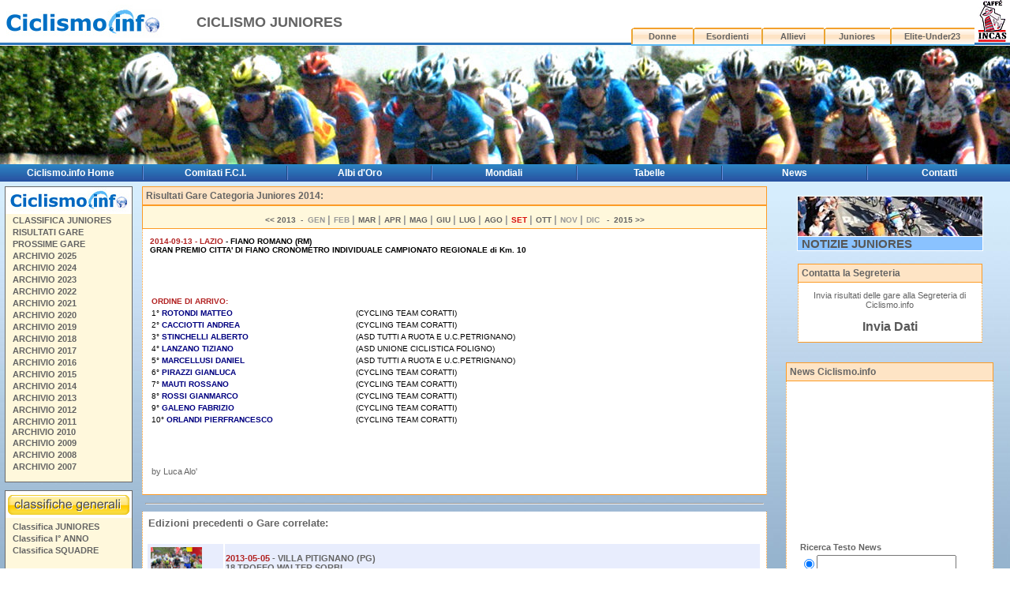

--- FILE ---
content_type: text/html; charset=ISO-8859-1
request_url: http://juniores.ciclismo.info/gara_juniores_15185_2014_09_13_fiano_romano_rm_gran_premio_citta__di_fiano_cronometro_individuale_campionato_regionale.htm
body_size: 52098
content:
<html>
<head>
<title>Ciclismo Juniores - Classifica, Risultati e Prossime Gare Categoria Juniores</title>
<meta http-equiv="Content-Type" content="text/html; charset=windows-1252">
<meta http-equiv="Content-Language" content="it-IT">
<meta name="revisit-after" content="15 days">
<meta name="Robots" content="all, index, follow">
<meta name="Description" content="Juniores Ciclismo .info - il portale dedicato alla Categoria Juniores Ciclismo su Strada, informazioni, news e eventi, prossime gare juniores,risultati gare e Classifica Nazionale Juniores">
<meta name="Keywords" content="Ciclismo Juniores, Categoria Juniores, Classifica Juniores, Prossime Gare Juniores, Risultati Juniores, Risultati Gare Juniores, Classifica Nazionale Juniores, Team Juniores, Squadre Juniores, Corridori Juniores, Ciclisti Juniores">
<style type="text/css">
<!--

#menu
 a  { text-decoration:none; color:ffffff; font-family:Verdana, Arial, Helvetica; font-size:12px;}
#menu 
 a:link   { color:ffffff; font-family: Verdana, Arial, Helvetica; text-decoration: none}
#menu
 a:visited{ color:ffffff ; font-family:Verdana, Arial, Helvetica; text-decoration: none}
#menu
 a:hover  { color:FF8C00;font-family: Verdana, Arial, Helvetica; text-decoration: none}
-->
</style>
<link href="http://www.ciclismo.info/styles.css" rel="stylesheet" type="text/css">

<script language="javascript" type="text/javascript">
<!--
var imgObj;
function checkImg(theURL,winName){
if (typeof(imgObj) == "object"){
if ((imgObj.width != 0) && (imgObj.height != 0))
OpenFullSizeWindow(theURL,winName, ",width=" + (imgObj.width+20) + ",height=" + (imgObj.height+30));
else
setTimeout("checkImg('" + theURL + "','" + winName + "')", 100)
}
}
function OpenFullSizeWindow(theURL,winName,features) {
var aNewWin, sBaseCmd;
sBaseCmd = "toolbar=no,location=no,status=no,menubar=no,scrollbars=no,resizable=no,";
if (features == null || features == ""){
imgObj = new Image();
imgObj.src = theURL;
checkImg(theURL, winName)
}
else{
aNewWin = window.open(theURL,winName, sBaseCmd + features);
aNewWin.focus();
}
}
//-->
</script>
 <script language="Javascript">
   function Video_Gara(mpgURL) {
     window.open( "/cgi-bin/video_gara.cgi?id_gara="+mpgURL, "",
     "resizable=1, menubar=0, toolbar=0, status=0, directories=0, location=0, scrollbars=1, top=70, left=200, width=520, height=500");
   }
 </script>
 <script language="Javascript">
   function Contatta_Segreteria() {
     window.open( "/cgi-bin/form_contatta_segreteria.cgi", "",
     "resizable=1, menubar=0, toolbar=0, status=0, directories=0, location=0, scrollbars=1, top=70, left=200, width=650, height=680");
   }
 </script>


</head>
<body topmargin="0" leftmargin="0" bottommargin="0" marginheight="0" marginwidth="0">
<table width="100%" height="100%" border="0" valign="top" cellPadding="0" cellSpacing="0">
  <tr> 
    <td background="http://www.ciclismo.info/images/bg_testata.jpg" valign="top"><table width="100%" border="0" cellspacing="0" cellpadding="0">
        <tr> 
          <td><a href="/"><img src="/images/logo_ciclismo.jpg" width="230" height="45" border="0" alt="Ciclismo .info - Ciclismo su strada Esordienti Juniores Juniores Elite-Under23"></a></td>
          <td width="509"><font face="arial" size="4"><b> CICLISMO JUNIORES</b></font><img src="http://www.ciclismo.info/images/trasp.gif" width="1" height="1" border="0"></td>
          <td valign="bottom"> <div align="right"> 
              <table width="480" border="0" cellspacing="0" cellpadding="0">
                <tr height="35"> 
                  <td width="105" height="35" align="center"></td>
                  <td width="105" height="35" align="center"></td>
                  <td width="105" height="35" align="center"></td>
                  <td width="105" height="35" align="center"></td>
                  <td width="143" height="35" align="center"></td>
                  <td width="44" rowspan="2" valign="top"><a href="http://www.caffeincas.com/" target="_blank"><img src="/images/logo_caffe_incas_h53.jpg" border="0" width="39" height="53" hspace="3" alt="Ciclismo.info - Sponsor Caffé Incas"></a></td>
                </tr>
                <tr>
                  <td width="105" height="23" align="center" background="/images/bg_menu_1.jpg"><b><a href="http://donne.ciclismo.info">Donne</a></b></td>
                  <td width="105" height="23" align="center" background="/images/bg_menu_1.jpg"><b><a href="http://esordienti.ciclismo.info">Esordienti</a></b></td>
                  <td width="105" height="23" align="center" background="/images/bg_menu_1.jpg"><b><a href="http://allievi.ciclismo.info">Allievi</a></b></td>
                  <td width="105" height="23" align="center" background="/images/bg_menu_1.jpg"><b><a href="http://juniores.ciclismo.info">Juniores</a></b></td>
                  <td width="143" height="23" align="center" background="/images/bg_menu_1.jpg"><b><a href="http://elite-under23.ciclismo.info">Elite-Under23</a></b></td>
                </tr>
              </table>
            </div></td>
        </tr>
      </table></td>
  </tr>
  <tr> 
    <td valign="top"> <table width="100%" height="150" border="0" cellpadding="0" cellspacing="0" background="/images/index_top_juniores_ciclismo_info.jpg">
        <tr> 
          <td width="460" align="right"> &nbsp;</td>
          <td><img src="http://www.ciclismo.info/images/trasp.gif" width="1" height="1" border="0"></td>
        </tr>
      </table></td>
  </tr>
  <tr> 
    <td height="100%" valign="top" background="/images/bg_tab_centrale.jpg"> 
      <table border="0" cellpadding="0" cellspacing="2" width="100%" background="/images/top_menu.gif" height="18">
        <tr height="18"> 
          <td width="14%" height="18"> <div align="center"> <b><span id="menu" class="menu"><a href="http://www.ciclismo.info">Ciclismo.info Home</a></span></b></div></td>
          <td width="0%" height="18"> <div align="center"> <img src="/images/nav_balk_slice.gif" border="0" height="18" width="2"></div></td>
          <td width="14%" height="18"> <div align="center"> <b><span id="menu" class="menu"><a href="http://www.ciclismo.info/comitati.htm">Comitati F.C.I.</a></span></b></div></td>
          <td width="0%" height="18"> <div align="center"> <img src="/images/nav_balk_slice.gif" border="0" height="18" width="2"></div></td>
          <td width="14%" height="18"> <div align="center"> <b><span id="menu" class="menu"><a href="http://www.ciclismo.info/classiche.htm">Albi d'Oro</a></span></b></div></td>
          <td width="0%" height="18"> <div align="center"> <img src="/images/nav_balk_slice.gif" border="0" height="18" width="2"></div></td>
          <td width="14%" height="18"> <div align="center"> <b><span id="menu" class="menu"><a href="http://www.ciclismo.info/mondiali.htm">Mondiali</a></span></b></div></td>
          <td width="0%" height="18"> <div align="center"> <img src="/images/nav_balk_slice.gif" border="0" height="18" width="2"></div></td>
          <td width="14%" height="18"> <div align="center"> <b><span id="menu" class="menu"><a href="http://www.ciclismo.info/tabelle.htm">Tabelle</a></span></b></div></td>
          <td width="0%" height="18"> <div align="center"> <img src="/images/nav_balk_slice.gif" border="0" height="18" width="2"></div></td>
          <td width="14%" height="18"> <div align="center"> <b><span id="menu" class="menu"><a href="http://www.ciclismo.info/news.htm">News</a></span></b></div></td>
          <td width="0%" height="18"> <div align="center"> <img src="/images/nav_balk_slice.gif" border="0" height="18" width="2"></div></td>
          <td width="14%" height="18"> <div align="center"> <b><span id="menu" class="menu"><a href="http://www.ciclismo.info/contatti.htm">Contatti</a></span></b></div></td>
        </tr>
      </table></td>
  </tr>
  <tr> 
    <td height="100%" valign="top" background="http://www.ciclismo.info/images/bg_tab_centrale.jpg"> 
      <table width="100%" height="100%" border="0" cellpadding="6" cellspacing="0">
        <tr> 
          <td width="156" valign="top"> <table border="0" cellpadding="0" cellspacing="1" bgcolor="#696969">
              <tr> 
                <td> <table border="0" cellpadding="0" cellspacing="0" width="160">
                    <tr> 
                      <td bgcolor="white"> <div align="center"><a href="/"><img src="/images/logo_ciclismo_160.jpg" border="0" alt="Ciclismo.info - Ciclismo su Strada" width="160"></a></div></td>
                    </tr>
                    <tr> 
                      <td bgcolor="#f9fccd"> <table border="0" cellpadding="0" cellspacing="0" width="100%">
                          <tr> 
                            <td height="64" bgcolor="#fff8dc">
			      <img src="/images/pixel.gif" width="5" height="1" border="0"><font size="2">
			      <b><a href="/classifica_juniores_2014.htm">CLASSIFICA JUNIORES</a><br>
                              </b></font><img src="/images/pixel.gif" width="5" height="1" border="0"><font size="2"><b> 
                              <a href="/risultati_gare_juniores_2014.htm">RISULTATI GARE</a><br>
                              </b></font><img src="/images/pixel.gif" width="5" height="1" border="0"><font size="2"><b> 
                              <a href="/prossime_gare_juniores_2014.htm">PROSSIME GARE</a><br>
                              </b></font>
			      <img src="/images/pixel.gif" width="5" height="1" border="0"><font size="2"><b>
			      <a href="/index_2025.htm">ARCHIVIO 2025</a></b></font><br> 
			      <img src="/images/pixel.gif" width="5" height="1" border="0"><font size="2"><b>
			      <a href="/index_2024.htm">ARCHIVIO 2024</a></b></font><br> 
			      <img src="/images/pixel.gif" width="5" height="1" border="0"><font size="2"><b>
			      <a href="/index_2023.htm">ARCHIVIO 2023</a></b></font><br> 
			      <img src="/images/pixel.gif" width="5" height="1" border="0"><font size="2"><b>
			      <a href="/index_2022.htm">ARCHIVIO 2022</a></b></font><br> 
			      <img src="/images/pixel.gif" width="5" height="1" border="0"><font size="2"><b>
			      <a href="/index_2021.htm">ARCHIVIO 2021</a></b></font><br> 
			      <img src="/images/pixel.gif" width="5" height="1" border="0"><font size="2"><b>
			      <a href="/index_2020.htm">ARCHIVIO 2020</a></b></font><br> 
			      <img src="/images/pixel.gif" width="5" height="1" border="0"><font size="2"><b>
			      <a href="/index_2019.htm">ARCHIVIO 2019</a></b></font><br> 
			      <img src="/images/pixel.gif" width="5" height="1" border="0"><font size="2"><b>
			      <a href="/index_2018.htm">ARCHIVIO 2018</a></b></font><br>
			      <img src="/images/pixel.gif" width="5" height="1" border="0"><font size="2"><b>
			      <a href="/index_2017.htm">ARCHIVIO 2017</a></b></font><br>
			      <img src="/images/pixel.gif" width="5" height="1" border="0"><font size="2"><b>
			      <a href="/index_2016.htm">ARCHIVIO 2016</a></b></font><br>
			      <img src="/images/pixel.gif" width="5" height="1" border="0"><font size="2"><b>
			      <a href="/index_2015.htm">ARCHIVIO 2015</a></b></font><br>
			      <img src="/images/pixel.gif" width="5" height="1" border="0"><font size="2"><b>
			      <a href="/index_2014.htm">ARCHIVIO 2014</a></b></font><br>
			      <img src="/images/pixel.gif" width="5" height="1" border="0"><font size="2"><b>
			      <a href="/index_2013.htm">ARCHIVIO 2013</a></b></font><br>
			      <img src="/images/pixel.gif" width="5" height="1" border="0"><font size="2"><b>
			      <a href="/index_2012.htm">ARCHIVIO 2012</a></b></font><br>
			      <img src="/images/pixel.gif" width="5" height="1" border="0"><font size="2"><b>
			      <a href="/index_2011.htm">ARCHIVIO 2011</a></b></font><br>
<img src="/images/pixel.gif" width="5" height="1" border="0">
<font size="2"><b><a href="/index_2010.htm">ARCHIVIO 2010</a></b></font><br>
			      <img src="/images/pixel.gif" width="5" height="1" border="0"><font size="2"><b>
			      <a href="/index_2009.htm">ARCHIVIO 2009</a></b></font><br>
			      <img src="/images/pixel.gif" width="5" height="1" border="0"><font size="2"><b>
			      <a href="/index_2008.htm">ARCHIVIO 2008</a></b></font><br>
			      <img src="/images/pixel.gif" width="5" height="1" border="0"><font size="2"><b>
			      <a href="/index_2007.htm">ARCHIVIO 2007</a></b></font><br><br>
                             </td>
                          </tr>
                        </table></td>
                    </tr>
                  </table></td>
              </tr>
            </table>


        <table border="0" cellpadding="0" cellspacing="1" height="10">
          <tr>
             <td>
             </td>
          </tr>
        </table>



        <table border="0" cellpadding="0" cellspacing="1" bgcolor="#696969">
           <tr>
             <td>
                <table border="0" cellpadding="0" cellspacing="0" width="160">
                    <tr>
                      <td bgcolor="white"> <div align="center"> <img src="/images/bottone_menu_giallo_classifiche_generali.gif" border="0" alt="Ciclismo.info - Classifiche Generali Naziona
li Ciclismo Categoria Juniores" width="160"></div></td>
                    </tr>
                    <tr>
                      <td bgcolor="#f9fccd">                         <table border="0" cellpadding="0" cellspacing="0" width="100%">
                          <tr>
                            <td height="64" bgcolor="#fff8dc">
                             <font size="2">
                              <img src="/images/pixel.gif" width="5" height="1" border="0">
                                <b><a href="/classifica_juniores_2014.htm">Classifica JUNIORES</a></b><br>
                              <img src="/images/pixel.gif" width="5" height="1" border="0">
                                <b><a href="/classifica_juniores_primo_anno_2014.htm">Classifica I° ANNO</a></b><br>
                              <img src="/images/pixel.gif" width="5" height="1" border="0">
                                <b><a href="/classifica_juniores_a_squadre_2014.htm">Classifica SQUADRE</a></b><br>
                              </font><br>
                             </td>
                          </tr>
                        </table>
                      </td>   
                    </tr>       
                              
                  </table></td> 
              </tr>           
            </table>            
                              
                             
	        <table border="0" cellpadding="0" cellspacing="1" height="10">
          <tr>
             <td>
             </td>
          </tr>
        </table>



        <table border="0" cellpadding="0" cellspacing="1" bgcolor="#696969">
           <tr>
             <td>
                <table border="0" cellpadding="0" cellspacing="0" width="160">
                    <tr>
                      <td bgcolor="white"> <div align="center"> <img src="/images/bottone_menu_giallo_classifiche_mensili.gif" border="0" alt="Ciclismo.info - Classifiche Mensili Ciclismo Juniores" width="160"></div></td>
                    </tr>
                    <tr>
                      <td bgcolor="#f9fccd">
                         <table border="0" cellpadding="0" cellspacing="0" width="100%">
                          <tr>
                            <td height="64" bgcolor="#fff8dc">
                             <font size="2">
			      <img src="/images/pixel.gif" width="5" height="1" border="0">
<b><a href="/classifica_juniores_mese_marzo_2014.htm">MARZO 2014</a></b><br>
<img src="/images/pixel.gif" width="5" height="1" border="0">
<b><a href="/classifica_juniores_mese_aprile_2014.htm">APRILE 2014</a></b><br>
<img src="/images/pixel.gif" width="5" height="1" border="0">
<b><a href="/classifica_juniores_mese_maggio_2014.htm">MAGGIO 2014</a></b><br>
<img src="/images/pixel.gif" width="5" height="1" border="0">
<b><a href="/classifica_juniores_mese_giugno_2014.htm">GIUGNO 2014</a></b><br>
<img src="/images/pixel.gif" width="5" height="1" border="0">
<b><a href="/classifica_juniores_mese_luglio_2014.htm">LUGLIO 2014</a></b><br>
<img src="/images/pixel.gif" width="5" height="1" border="0">
<b><a href="/classifica_juniores_mese_agosto_2014.htm">AGOSTO 2014</a></b><br>
<img src="/images/pixel.gif" width="5" height="1" border="0">
<b><a href="/classifica_juniores_mese_settembre_2014.htm">SETTEMBRE 2014</a></b><br>
<img src="/images/pixel.gif" width="5" height="1" border="0">
<b><a href="/classifica_juniores_mese_ottobre_2014.htm">OTTOBRE 2014</a></b><br>

                              </font><br>
                             </td>
                          </tr>
                        </table>
                      </td>
                    </tr>

                  </table></td>
              </tr>
            </table>




        <table border="0" cellpadding="0" cellspacing="1" height="10">
          <tr>
             <td>
             </td>
          </tr>
        </table>

                <table border="0" cellpadding="0" cellspacing="1" bgcolor="#696969">
           <tr>
             <td>
                <table border="0" cellpadding="0" cellspacing="0" width="160">
                    <tr>
                      <td bgcolor="white"> <div align="center"> <img src="/images/bottone_menu_giallo_classifiche_regionali.gif" border="0" alt="Ciclismo.info - Classifiche Regionali Ciclismo Allievi" width="160"></div></td>
                    </tr>
                    <tr>
                      <td bgcolor="#f9fccd">
                         <table border="0" cellpadding="0" cellspacing="0" width="100%">
                          <tr>
                            <td height="64" bgcolor="#fff8dc">
                             <font size="2">
                              <img src="/images/pixel.gif" width="5" height="1" border="0">
                                <b><a href="/classifica_juniores_abruzzo_2014.htm">ABRUZZO</a></b><br>
                              <img src="/images/pixel.gif" width="5" height="1" border="0">
                                <b><a href="/classifica_juniores_basilicata_2014.htm">BASILICATA</a></b><br>
                              <img src="/images/pixel.gif" width="5" height="1" border="0">
                                <b><a href="/classifica_juniores_calabria_2014.htm">CALABRIA</a></b><br>
                              <img src="/images/pixel.gif" width="5" height="1" border="0">
                                <b><a href="/classifica_juniores_campania_2014.htm">CAMPANIA</a></b><br>
                              <img src="/images/pixel.gif" width="5" height="1" border="0">
                                <b><a href="/classifica_juniores_emilia_romagna_2014.htm">EMILIA ROMAGNA</a></b><br>
                              <img src="/images/pixel.gif" width="5" height="1" border="0">
                                <b><a href="/classifica_juniores_friuli_venezia_giulia_2014.htm">FRIULI VENEZIA G.</a></b><br>
                              <img src="/images/pixel.gif" width="5" height="1" border="0">
                                <b><a href="/classifica_juniores_lazio_2014.htm">LAZIO</a></b><br>
                              <img src="/images/pixel.gif" width="5" height="1" border="0">
                                <b><a href="/classifica_juniores_liguria_2014.htm">LIGURIA</a></b><br>
                              <img src="/images/pixel.gif" width="5" height="1" border="0">
                                <b><a href="/classifica_juniores_lombardia_2014.htm">LOMBARDIA</a></b><br>
                              <img src="/images/pixel.gif" width="5" height="1" border="0">
                                <b><a href="/classifica_juniores_marche_2014.htm">MARCHE</a></b><br>
                              <img src="/images/pixel.gif" width="5" height="1" border="0">
                                <b><a href="/classifica_juniores_molise_2014.htm">MOLISE</a></b><br>
                              <img src="/images/pixel.gif" width="5" height="1" border="0">
                                <b><a href="/classifica_juniores_piemonte_2014.htm">PIEMONTE</a></b><br>
                              <img src="/images/pixel.gif" width="5" height="1" border="0">
                                <b><a href="/classifica_juniores_puglia_2014.htm">PUGLIA</a></b><br>
                              <img src="/images/pixel.gif" width="5" height="1" border="0">
                                <b><a href="/classifica_juniores_sardegna_2014.htm">SARDEGNA</a></b><br>
                              <img src="/images/pixel.gif" width="5" height="1" border="0">
                                <b><a href="/classifica_juniores_sicilia_2014.htm">SICILIA</a></b><br>
                              <img src="/images/pixel.gif" width="5" height="1" border="0">
                                <b><a href="/classifica_juniores_toscana_2014.htm">TOSCANA</a></b><br>
                              <img src="/images/pixel.gif" width="5" height="1" border="0">
                                <b><a href="/classifica_juniores_trentino_alto_adige_2014.htm">TRENTINO A. ADIGE</a></b><br>
                              <img src="/images/pixel.gif" width="5" height="1" border="0">
                                <b><a href="/classifica_juniores_umbria_2014.htm">UMBRIA</a></b><br>
                              <img src="/images/pixel.gif" width="5" height="1" border="0">
                                <b><a href="/classifica_juniores_valle_d_aosta_2014.htm">VALLE D'AOSTA</a></b><br>
                              <img src="/images/pixel.gif" width="5" height="1" border="0">
                                <b><a href="/classifica_juniores_veneto_2014.htm">VENETO</a></b><br>


                              </font><br>
                             </td>
                          </tr>
                        </table>
                      </td>
                    </tr>

                  </table></td>
              </tr>
            </table>



            <br>

<script type="text/javascript"><!--
google_ad_client = "pub-5780419052723220";
google_ad_width = 160;
google_ad_height = 600;
google_ad_format = "160x600_as";
google_ad_type = "text_image";
//2007-10-23: ciclismo.info
google_ad_channel = "7829972412";
//-->
google_color_border = "93B1CB";
google_color_bg = "93B1CB";
google_color_link = "0000FF";
google_color_text = "FFFFF0";
google_color_url = "fff8dc";
</script>
<script type="text/javascript"
  src="http://pagead2.googlesyndication.com/pagead/show_ads.js">
</script>



          </td>
          <td width="100%" align="center" valign="top">
 	    <table width="100%" border="0" cellpadding="4" cellspacing="0">
              <tr> 
                <td width="97%" bgcolor="#fee4c5" class="box2"> <h3>Risultati Gare Categoria Juniores 2014:</h3></td>
              </tr>

<tr>
<td bgcolor="#FFF8DC" height="30" align="center" valign="bottom" class="box2"><a href="/risultati_gare_juniores_2013.htm"><b><font face="Thaoma,Verdana,Arial" size="1">&lt;&lt;&nbsp;2013&nbsp;&nbsp;-&nbsp;&nbsp;</b></font></a><font face="Thaoma,Verdana,Arial" size="1" color="#999999"><b>GEN </b></font><b><font face="Thaoma,Verdana,Arial" size="2" color="#999999"> | </font></b><font face="Thaoma,Verdana,Arial" size="1" color="#999999"><b>FEB </b></font><b><font face="Thaoma,Verdana,Arial" size="2" color="#999999"> | </font></b><a href="/risultati_gare_juniores_2014__marzo.htm"><b><font face="Thaoma,Verdana,Arial" size="1">MAR </b></font></a><b><font face="Thaoma,Verdana,Arial" size="2" color="#999999"> | </font></b><a href="/risultati_gare_juniores_2014__aprile.htm"><b><font face="Thaoma,Verdana,Arial" size="1">APR </b></font></a><b><font face="Thaoma,Verdana,Arial" size="2" color="#999999"> | </font></b><a href="/risultati_gare_juniores_2014__maggio.htm"><b><font face="Thaoma,Verdana,Arial" size="1">MAG </b></font></a><b><font face="Thaoma,Verdana,Arial" size="2" color="#999999"> | </font></b><a href="/risultati_gare_juniores_2014__giugno.htm"><b><font face="Thaoma,Verdana,Arial" size="1">GIU </b></font></a><b><font face="Thaoma,Verdana,Arial" size="2" color="#999999"> | </font></b><a href="/risultati_gare_juniores_2014__luglio.htm"><b><font face="Thaoma,Verdana,Arial" size="1">LUG </b></font></a><b><font face="Thaoma,Verdana,Arial" size="2" color="#999999"> | </font></b><a href="/risultati_gare_juniores_2014__agosto.htm"><b><font face="Thaoma,Verdana,Arial" size="1">AGO </b></font></a><b><font face="Thaoma,Verdana,Arial" size="2" color="#999999"> | </font></b><a href="/risultati_gare_juniores_2014__settembre.htm"><b><font face="Thaoma,Verdana,Arial" size="1" color="#D90F0F">SET </font></b></a><b><font face="Thaoma,Verdana,Arial" size="2" color="#999999"> | </font></b><a href="/risultati_gare_juniores_2014__ottobre.htm"><b><font face="Thaoma,Verdana,Arial" size="1">OTT </b></font></a><b><font face="Thaoma,Verdana,Arial" size="2" color="#999999"> | </font></b><font face="Thaoma,Verdana,Arial" size="1" color="#999999"><b>NOV </b></font><b><font face="Thaoma,Verdana,Arial" size="2" color="#999999"> | </font></b><font face="Thaoma,Verdana,Arial" size="1" color="#999999"><b>DIC <a href="/risultati_gare_juniores_2015.htm"><b><font face="Thaoma,Verdana,Arial" size="1">&nbsp;&nbsp;-&nbsp;&nbsp;2015&nbsp;&gt;&gt;</b></font></a></td>
</tr>                         

              <tr> 
                <td bgcolor="#FFFFFF" class="lat2">
		   <table width="100%" border="0" cellspacing="0" cellpadding="2">
                        <tr><td>
                           <table>
			    <tr>
                               <td align="justify" width="100%">
                                <font size="1" color="#B22222"><b>2014-09-13 - LAZIO</b></font>
                                <font size="1" color="#000000"><b> - FIANO ROMANO (RM)</b></font><br>
                                <font size="1" color="#000000"><b>GRAN PREMIO CITTA' DI FIANO CRONOMETRO INDIVIDUALE CAMPIONATO REGIONALE di Km. 10</b></font><br><br>
			       </td>
			    </tr>
                            <tr>
                               <td align="justify"><font size="2" color="#000000"><b></b><br><br></font></td>
                            </tr>
                           </table>
                            <table width="100%" border="0" cellpadding="2" cellspacing="0">
                             <tr><td align="justify" width="100%">
				<table width="100%" border="0" ><tr>
                                   <td><font size="1" color="#B22222"><b>ORDINE DI ARRIVO:</b></font></td>
                                 </tr><tr>
  <td width="33%">
    <font size="1" color="#000000">
      1&deg; 
      <font size="1" color="#000000">
        <a href="/scheda_corridore_risultati_gare_tb_7808_rotondi_matteo_2014.htm" onClick="window.open(this.href,'_blank',config='width=650,scrollbars=1,menubar=no,toolbars=no,directories=no,location=no,status=no,top=70,left=200,resizable=1');return false">
           <font size="1" color="#000080"><b>ROTONDI MATTEO </b></font>
        </a>
      </font>
    </font>
  </td>
  <td width="67%">
    <font size="1" color="#000000">&nbsp;(CYCLING TEAM CORATTI)</font>
  </td>
</tr>
<tr>
  <td width="33%">
    <font size="1" color="#000000">
      2&deg; 
      <font size="1" color="#000000">
        <a href="/scheda_corridore_risultati_gare_tb_7010_cacciotti_andrea_2014.htm" onClick="window.open(this.href,'_blank',config='width=650,scrollbars=1,menubar=no,toolbars=no,directories=no,location=no,status=no,top=70,left=200,resizable=1');return false">
           <font size="1" color="#000080"><b>CACCIOTTI ANDREA </b></font>
        </a>
      </font>
    </font>
  </td>
  <td width="67%">
    <font size="1" color="#000000">&nbsp;(CYCLING TEAM CORATTI)</font>
  </td>
</tr>
<tr>
  <td width="33%">
    <font size="1" color="#000000">
      3&deg; 
      <font size="1" color="#000000">
        <a href="/scheda_corridore_risultati_gare_tb_15882_stinchelli_alberto_2014.htm" onClick="window.open(this.href,'_blank',config='width=650,scrollbars=1,menubar=no,toolbars=no,directories=no,location=no,status=no,top=70,left=200,resizable=1');return false">
           <font size="1" color="#000080"><b>STINCHELLI ALBERTO </b></font>
        </a>
      </font>
    </font>
  </td>
  <td width="67%">
    <font size="1" color="#000000">&nbsp;(ASD TUTTI A RUOTA E U.C.PETRIGNANO)</font>
  </td>
</tr>
<tr>
  <td width="33%">
    <font size="1" color="#000000">
      4&deg; 
      <font size="1" color="#000000">
        <a href="/scheda_corridore_risultati_gare_tb_7724_lanzano_tiziano_2014.htm" onClick="window.open(this.href,'_blank',config='width=650,scrollbars=1,menubar=no,toolbars=no,directories=no,location=no,status=no,top=70,left=200,resizable=1');return false">
           <font size="1" color="#000080"><b>LANZANO TIZIANO </b></font>
        </a>
      </font>
    </font>
  </td>
  <td width="67%">
    <font size="1" color="#000000">&nbsp;(ASD UNIONE CICLISTICA FOLIGNO)</font>
  </td>
</tr>
<tr>
  <td width="33%">
    <font size="1" color="#000000">
      5&deg; 
      <font size="1" color="#000000">
        <a href="/scheda_corridore_risultati_gare_tb_6005_marcellusi_daniel_2014.htm" onClick="window.open(this.href,'_blank',config='width=650,scrollbars=1,menubar=no,toolbars=no,directories=no,location=no,status=no,top=70,left=200,resizable=1');return false">
           <font size="1" color="#000080"><b>MARCELLUSI DANIEL </b></font>
        </a>
      </font>
    </font>
  </td>
  <td width="67%">
    <font size="1" color="#000000">&nbsp;(ASD TUTTI A RUOTA E U.C.PETRIGNANO)</font>
  </td>
</tr>
<tr>
  <td width="33%">
    <font size="1" color="#000000">
      6&deg; 
      <font size="1" color="#000000">
        <a href="/scheda_corridore_risultati_gare_tb_18529_pirazzi_gianluca__2014.htm" onClick="window.open(this.href,'_blank',config='width=650,scrollbars=1,menubar=no,toolbars=no,directories=no,location=no,status=no,top=70,left=200,resizable=1');return false">
           <font size="1" color="#000080"><b>PIRAZZI GIANLUCA  </b></font>
        </a>
      </font>
    </font>
  </td>
  <td width="67%">
    <font size="1" color="#000000">&nbsp;(CYCLING TEAM CORATTI)</font>
  </td>
</tr>
<tr>
  <td width="33%">
    <font size="1" color="#000000">
      7&deg; 
      <font size="1" color="#000000">
        <a href="/scheda_corridore_risultati_gare_tb_7845_mauti_rossano_2014.htm" onClick="window.open(this.href,'_blank',config='width=650,scrollbars=1,menubar=no,toolbars=no,directories=no,location=no,status=no,top=70,left=200,resizable=1');return false">
           <font size="1" color="#000080"><b>MAUTI ROSSANO </b></font>
        </a>
      </font>
    </font>
  </td>
  <td width="67%">
    <font size="1" color="#000000">&nbsp;(CYCLING TEAM CORATTI)</font>
  </td>
</tr>
<tr>
  <td width="33%">
    <font size="1" color="#000000">
      8&deg; 
      <font size="1" color="#000000">
        <a href="/scheda_corridore_risultati_gare_tb_10334_rossi_gianmarco_2014.htm" onClick="window.open(this.href,'_blank',config='width=650,scrollbars=1,menubar=no,toolbars=no,directories=no,location=no,status=no,top=70,left=200,resizable=1');return false">
           <font size="1" color="#000080"><b>ROSSI GIANMARCO </b></font>
        </a>
      </font>
    </font>
  </td>
  <td width="67%">
    <font size="1" color="#000000">&nbsp;(CYCLING TEAM CORATTI)</font>
  </td>
</tr>
<tr>
  <td width="33%">
    <font size="1" color="#000000">
      9&deg; 
      <font size="1" color="#000000">
        <a href="/scheda_corridore_risultati_gare_tb_7725_galeno_fabrizio_2014.htm" onClick="window.open(this.href,'_blank',config='width=650,scrollbars=1,menubar=no,toolbars=no,directories=no,location=no,status=no,top=70,left=200,resizable=1');return false">
           <font size="1" color="#000080"><b>GALENO FABRIZIO </b></font>
        </a>
      </font>
    </font>
  </td>
  <td width="67%">
    <font size="1" color="#000000">&nbsp;(CYCLING TEAM CORATTI)</font>
  </td>
</tr>
<tr>
  <td width="33%">
    <font size="1" color="#000000">
      10&deg; 
      <font size="1" color="#000000">
        <a href="/scheda_corridore_risultati_gare_tb_7810_orlandi_pierfrancesco_2014.htm" onClick="window.open(this.href,'_blank',config='width=650,scrollbars=1,menubar=no,toolbars=no,directories=no,location=no,status=no,top=70,left=200,resizable=1');return false">
           <font size="1" color="#000080"><b>ORLANDI PIERFRANCESCO </b></font>
        </a>
      </font>
    </font>
  </td>
  <td width="67%">
    <font size="1" color="#000000">&nbsp;(CYCLING TEAM CORATTI)</font>
  </td>
</tr>
</table><br>
                              </td>
                            </tr>
                            <tr>
                              <td>
                                <table>
                                 <tr>
                                   <td></td>
                                 </tr>
                                 <tr>
                                   <td></td>
                                 </tr>
                                 <tr>
                                   <td><br><br>by Luca Alo'<br><br></td>
                                 </tr>
				</table>
                              </td>
                            </tr>
                           </table>
                          </td>
                          </tr>
                  </table>
		</td>
              </tr>
<tr><td><hr></td></tr>
<tr><td bgcolor="#FFFFFF" class="lat2">
<table width="100%" border="0">
<tr><td colspan="3" valign="middle"><font size="2"><b>Edizioni precedenti o Gare correlate:</b></font></td></tr>
<tr><td colspan="3" valign="middle">&nbsp;</td></tr>
<tr class="even"><td valign="middle"><a href="/gara_juniores_13224_2013_05_05_villa_pitignano_pg_18_trofeo_walter_sorbi.htm" target="_blank"><img src="/immagini/gara_18_trofeo_walter_sorbi_13224_thumbnail.jpg" align="left" vspace="3" hspace="3" width="65" heigth="65" alt="18 TROFEO WALTER SORBI - VILLA PITIGNANO" border="0"></a></td><td valign="middle"><a href="/gara_juniores_13224_2013_05_05_villa_pitignano_pg_18_trofeo_walter_sorbi.htm" target="_blank"><b><font color="#B22222">2013-05-05</font> - VILLA PITIGNANO (PG)</b></a><br><a href="/gara_juniores_13224_2013_05_05_villa_pitignano_pg_18_trofeo_walter_sorbi.htm" target="_blank"><b>18 TROFEO WALTER SORBI</b></a><br><a href="/gara_juniores_13224_2013_05_05_villa_pitignano_pg_18_trofeo_walter_sorbi.htm" target="_blank"><b><font color="#0000ff">Federico Sartor la spunta sull'erta di Villa Pitignano</font></b></a><br></td></tr><tr class="odd"><td valign="middle"><a href="/gara_juniores_10111_2012_05_06_perugia_pg_17_trofeo_walter_sorbi.htm" target="_blank"><img src="/immagini/gara_17_trofeo_walter_sorbi_10111_thumbnail.jpg" align="left" vspace="3" hspace="3" width="65" heigth="65" alt="17 TROFEO WALTER SORBI - PERUGIA" border="0"></a></td><td valign="middle"><a href="/gara_juniores_10111_2012_05_06_perugia_pg_17_trofeo_walter_sorbi.htm" target="_blank"><b><font color="#B22222">2012-05-06</font> - PERUGIA (PG)</b></a><br><a href="/gara_juniores_10111_2012_05_06_perugia_pg_17_trofeo_walter_sorbi.htm" target="_blank"><b>17 TROFEO WALTER SORBI</b></a><br><a href="/gara_juniores_10111_2012_05_06_perugia_pg_17_trofeo_walter_sorbi.htm" target="_blank"><b><font color="#0000ff">Secondo centro stagionale per <b>Emanuele Onesti</b> sull'erta di Villa Pitignano Alta</font></b></a><br></td></tr><tr class="even"><td valign="middle"><a href="/gara_juniores_7649_2011_04_10_villa_pitignano_pg_16_trofeo_walter_sorbi.htm" target="_blank"><img src="/immagini/gara_16_trofeo_walter_sorbi_7649_thumbnail.jpg" align="left" vspace="3" hspace="3" width="65" heigth="65" alt="16 TROFEO WALTER SORBI - VILLA PITIGNANO" border="0"></a></td><td valign="middle"><a href="/gara_juniores_7649_2011_04_10_villa_pitignano_pg_16_trofeo_walter_sorbi.htm" target="_blank"><b><font color="#B22222">2011-04-10</font> - VILLA PITIGNANO (PG)</b></a><br><a href="/gara_juniores_7649_2011_04_10_villa_pitignano_pg_16_trofeo_walter_sorbi.htm" target="_blank"><b>16 TROFEO WALTER SORBI</b></a><br><a href="/gara_juniores_7649_2011_04_10_villa_pitignano_pg_16_trofeo_walter_sorbi.htm" target="_blank"><b><font color="#0000ff">Il Trofeo Walter Sorbi parla russo: spunto magistrale di <b>Belov</b></font></b></a><br></td></tr><tr class="odd"><td valign="middle"><a href="/gara_juniores_5013_2010_04_11_villa_pitignano_pg_15_trofeo_walter_sorbi.htm" target="_blank"><img src="/immagini/gara_15_trofeo_walter_sorbi_5013_thumbnail.jpg" align="left" vspace="3" hspace="3" width="65" heigth="65" alt="15 TROFEO WALTER SORBI - VILLA PITIGNANO" border="0"></a></td><td valign="middle"><a href="/gara_juniores_5013_2010_04_11_villa_pitignano_pg_15_trofeo_walter_sorbi.htm" target="_blank"><b><font color="#B22222">2010-04-11</font> - VILLA PITIGNANO (PG)</b></a><br><a href="/gara_juniores_5013_2010_04_11_villa_pitignano_pg_15_trofeo_walter_sorbi.htm" target="_blank"><b>15 TROFEO WALTER SORBI</b></a><br><a href="/gara_juniores_5013_2010_04_11_villa_pitignano_pg_15_trofeo_walter_sorbi.htm" target="_blank"><b><font color="#0000ff"><b>Graziano Di Luca</b> (Euro 90 - Masciarelli) vince il Walter Sorbi - <font color="#CC0000"><b>DIRETTA WEB & VIDEO</b></font> </font></b></a><br></td></tr><tr class="even"><td valign="middle"><a href="/gara_juniores_2519_2009_04_13_villa_pitignano_pg_14._trofeo_walter_sorbi.htm" target="_blank"><img src="/immagini/gara_14._trofeo_walter_sorbi_thumbnail.jpg" align="left" vspace="3" hspace="3" width="65" heigth="65" alt="14. TROFEO WALTER SORBI - VILLA PITIGNANO" border="0"></a></td><td valign="middle"><a href="/gara_juniores_2519_2009_04_13_villa_pitignano_pg_14._trofeo_walter_sorbi.htm" target="_blank"><b><font color="#B22222">2009-04-13</font> - VILLA PITIGNANO (PG)</b></a><br><a href="/gara_juniores_2519_2009_04_13_villa_pitignano_pg_14._trofeo_walter_sorbi.htm" target="_blank"><b>14. TROFEO WALTER SORBI</b></a><br><a href="/gara_juniores_2519_2009_04_13_villa_pitignano_pg_14._trofeo_walter_sorbi.htm" target="_blank"><b><font color="#0000ff">Mirko Ulivieri (Stabbia Grassi) si impone su Matteo Draperi (Esperia Rolfo) <b>DIRETTA WEB - VIDEO</b></font></b></a><br></td></tr><tr class="odd"><td valign="middle"><a href="/gara_juniores_1701_2008_04_06_villa_pitignano__pg_13._trofeo_walter_sorbi_.htm" target="_blank"><img src="/immagini/pixel.gif" align="left" vspace="3" hspace="3" width="65" heigth="65" alt="13. TROFEO WALTER SORBI  - Villa Pitignano " border="0"></a></td><td valign="middle"><a href="/gara_juniores_1701_2008_04_06_villa_pitignano__pg_13._trofeo_walter_sorbi_.htm" target="_blank"><b><font color="#B22222">2008-04-06</font> - Villa Pitignano  (PG)</b></a><br><a href="/gara_juniores_1701_2008_04_06_villa_pitignano__pg_13._trofeo_walter_sorbi_.htm" target="_blank"><b>13. TROFEO WALTER SORBI </b></a><br><a href="/gara_juniores_1701_2008_04_06_villa_pitignano__pg_13._trofeo_walter_sorbi_.htm" target="_blank"><b><font color="#0000ff"></font></b></a><br></td></tr><tr class="even"><td valign="middle"><a href="/gara_juniores_7114_2007_04_22_villa_pitignano_pg_12_trofeo_walter_sorbi.htm" target="_blank"><img src="/immagini/pixel.gif" align="left" vspace="3" hspace="3" width="65" heigth="65" alt="12 TROFEO WALTER SORBI - VILLA PITIGNANO" border="0"></a></td><td valign="middle"><a href="/gara_juniores_7114_2007_04_22_villa_pitignano_pg_12_trofeo_walter_sorbi.htm" target="_blank"><b><font color="#B22222">2007-04-22</font> - VILLA PITIGNANO (PG)</b></a><br><a href="/gara_juniores_7114_2007_04_22_villa_pitignano_pg_12_trofeo_walter_sorbi.htm" target="_blank"><b>12 TROFEO WALTER SORBI</b></a><br><a href="/gara_juniores_7114_2007_04_22_villa_pitignano_pg_12_trofeo_walter_sorbi.htm" target="_blank"><b><font color="#0000ff"></font></b></a><br></td></tr></table></td></tr>

<tr>
<td bgcolor="#FFF8DC" height="30" align="center" valign="bottom" class="box2"><a href="/risultati_gare_juniores_2013.htm"><b><font face="Thaoma,Verdana,Arial" size="1">&lt;&lt;&nbsp;2013&nbsp;&nbsp;-&nbsp;&nbsp;</b></font></a><font face="Thaoma,Verdana,Arial" size="1" color="#999999"><b>GEN </b></font><b><font face="Thaoma,Verdana,Arial" size="2" color="#999999"> | </font></b><font face="Thaoma,Verdana,Arial" size="1" color="#999999"><b>FEB </b></font><b><font face="Thaoma,Verdana,Arial" size="2" color="#999999"> | </font></b><a href="/risultati_gare_juniores_2014__marzo.htm"><b><font face="Thaoma,Verdana,Arial" size="1">MAR </b></font></a><b><font face="Thaoma,Verdana,Arial" size="2" color="#999999"> | </font></b><a href="/risultati_gare_juniores_2014__aprile.htm"><b><font face="Thaoma,Verdana,Arial" size="1">APR </b></font></a><b><font face="Thaoma,Verdana,Arial" size="2" color="#999999"> | </font></b><a href="/risultati_gare_juniores_2014__maggio.htm"><b><font face="Thaoma,Verdana,Arial" size="1">MAG </b></font></a><b><font face="Thaoma,Verdana,Arial" size="2" color="#999999"> | </font></b><a href="/risultati_gare_juniores_2014__giugno.htm"><b><font face="Thaoma,Verdana,Arial" size="1">GIU </b></font></a><b><font face="Thaoma,Verdana,Arial" size="2" color="#999999"> | </font></b><a href="/risultati_gare_juniores_2014__luglio.htm"><b><font face="Thaoma,Verdana,Arial" size="1">LUG </b></font></a><b><font face="Thaoma,Verdana,Arial" size="2" color="#999999"> | </font></b><a href="/risultati_gare_juniores_2014__agosto.htm"><b><font face="Thaoma,Verdana,Arial" size="1">AGO </b></font></a><b><font face="Thaoma,Verdana,Arial" size="2" color="#999999"> | </font></b><a href="/risultati_gare_juniores_2014__settembre.htm"><b><font face="Thaoma,Verdana,Arial" size="1" color="#D90F0F">SET </font></b></a><b><font face="Thaoma,Verdana,Arial" size="2" color="#999999"> | </font></b><a href="/risultati_gare_juniores_2014__ottobre.htm"><b><font face="Thaoma,Verdana,Arial" size="1">OTT </b></font></a><b><font face="Thaoma,Verdana,Arial" size="2" color="#999999"> | </font></b><font face="Thaoma,Verdana,Arial" size="1" color="#999999"><b>NOV </b></font><b><font face="Thaoma,Verdana,Arial" size="2" color="#999999"> | </font></b><font face="Thaoma,Verdana,Arial" size="1" color="#999999"><b>DIC <a href="/risultati_gare_juniores_2015.htm"><b><font face="Thaoma,Verdana,Arial" size="1">&nbsp;&nbsp;-&nbsp;&nbsp;2015&nbsp;&gt;&gt;</b></font></a></td>
</tr>

            </table>

          </td>
          <td valign="top" width="250" align="center"> <div align="center"> 
              <table width="234" border="0" cellpadding="3" cellspacing="3">
                <tr>
                  <td width="50%"> <div align="center">
                      <table width="210" border="0" cellpadding="1" cellspacing="0" bgcolor="white">
                        
                      </table>

              <table width="234" border="0" cellpadding="3" cellspacing="3">
                <tr> 
                  <td width="50%"> <div align="center"> 
                      <table width="210" height="40" border="0" cellpadding="1" cellspacing="0" bgcolor="white">
                        <tr> 
                          <td width="50%" height="40" valign="bottom"> <table border="0" cellpadding="0" cellspacing="0" width="100%">
                              <tr height="50"> 
                                <td height="50"> <div align="center"> <a href="/news.htm"><img src="/images/notizie_ciclismo_info.jpg" border="0" alt="Notizie Ciclismo"></a></div></td>
                              </tr>
                              <tr> 
                                <td bgcolor="white"><img src="/images/pixel.gif" width="200" height="1" border="0"></td>
                              </tr>
                              <tr> 
                                <td bgcolor="#8ac2ff"> <h2><img src="/images/pixel.gif" width="5" height="5" border="0"><a href="/news.htm">NOTIZIE JUNIORES</a></h2></td>
                              </tr>
                            </table></td>
                        </tr>

                     </table>
                     <table width="234" border="0" cellpadding="3" cellspacing="3">
                         <tr>
                          <td>
                           <img src="/images/pixel.gif" width="234" height="1" border="0">
                          </td>
                         </tr>
 <tr>
   <td valign="bottom">
     <table width="100%" border="0" cellpadding="4" cellspacing="0">
         <tr>
          <td bgcolor="#fee4c5" class="box2"> <h3>Contatta la Segreteria</h3></td>
         </tr>
         <tr>
           <td bgcolor="#FFFFFF" class="lat2" width="100%">
            <table width="100%" border="0" cellspacing="3" cellpadding="3">
              <tr>
                <td><center>Invia risultati delle gare alla Segreteria di Ciclismo.info</center>
                    <div align="center">
                      <a href="javascript:Contatta_Segreteria()"><h2>Invia Dati</h2></a>
                    </div>
                 </td>
               </tr>
            </table>
          </td>
        </tr>
     </table>
   </td>
 </tr>
                         <tr>
                          <td>
                           <img src="/images/pixel.gif" width="234" height="1" border="0">
                          </td>
                         </tr>


                      </table>
                    </div></td>
                </tr>


        <tr>
          <td height="30" valign="bottom">

	    <div align="center">
              	<table width="100%" border="0" cellpadding="4" cellspacing="0">
                       <tr>
                      	   <td bgcolor="#fee4c5" class="box2"> <h3>News Ciclismo.info</h3></td>
                       </tr>
                       <tr>
                       	<td bgcolor="#FFFFFF" class="lat2"> 
			  <table width="100%" border="0" cellspacing="3" cellpadding="3">
                             <iframe width=210 height=190 marginwidth=0 marginheight=0 hspace=0 vspace=0 frameborder=0 scrolling=no src="http://www.ciclismo.info/cgi-bin/read_news.cgi?select_search=news_link_read_ten"></iframe>

                             <tr>
                               <td align="right">

				 <form name="search_news" id="search_news" method="post" action="../cgi-bin/read_news.cgi?">
                    		     <table width="210" border="0" align="center" cellpadding="0" cellspacing="0">
                      			<tr> 
                        		  <td height="20" colspan="3"><strong>Ricerca Testo News</strong></td>
                      			</tr>
                      			<tr> 
                        		  <td width="10%" height="20">
					   <div align="center"> 
                            		    <input name="select_search" type="radio" value="keyword" checked>
                         		   </div>
					  </td>
                        		  <td width="90%" height="20" colspan="2">
					    <input name="search_keyword" type="text" id="search_keyword" size="20">
					  </td>
                      			</tr>
                      			<tr> 
                        		  <td height="20" colspan="3"><strong>Cerca per Data: </strong> ( aaaa-mm-gg )</td>
                      			</tr>
                      			<tr> 
                        		  <td width="10%"  height="20">
					    <div align="center"> 
                            		      <input type="radio" name="select_search" value="data">
                          		    </div>
					  </td>
                        		  <td width="70%" height="20">
					      <input name="search_data" type="text" id="search_data" size="20">
					  </td>
                        		  <td width="20%" height="20">
					    	<script language=javascript src="/Calendar/calendar.js"></script> 
                          			<a onClick=event.cancelBubble=true; href="javascript:showCalendar('dimg1',false,'search_data')">
						<img id=dimg1 height=19 src="/Calendar/calendar.gif" width=30 align=absMiddle border=0></a>
					  </td>
                      			</tr>
                      			<tr> 
                        		  <td height="20" colspan="3">
					     <div align="center"> 
                            			<input name="Submit" type="submit" class="tdtitles" value="Search">
                          		     </div>
					  </td>
                      			</tr>
            		     	   </table>
                  		</form>

			      </td>
                            </tr>

                       </table>
                     </td>
                  </tr>
              </table>
            </div>
	</td>
      </tr>










                <tr> 
                  <td valign="bottom">
<script type="text/javascript"><!--
google_ad_client = "pub-5780419052723220";
google_ad_width = 234;
google_ad_height = 60;
google_ad_format = "234x60_as";
google_ad_type = "text_image";
//2007-10-23: ciclismo.info
google_ad_channel = "7829972412";
//-->
google_color_border = "336699";
google_color_bg = "C1D7EC";
google_color_link = "0000FF";
google_color_text = "000000";
google_color_url = "008000";
</script>
<script type="text/javascript"
  src="http://pagead2.googlesyndication.com/pagead/show_ads.js">
</script>

                      <br><br>

                              <form name="newsletter" method="post" action="http://www.ciclismo.info/cgi-bin/newsletter.cgi">
                                    <table width="100%" border="0" cellpadding="4" cellspacing="0">
                                        <tr>
                                         <td bgcolor="#fee4c5" class="box2"> <h3>NewsLetter</h3></td>
                                        </tr>
                                        <tr>
                                          <td bgcolor="#FFFFFF" class="lat2" width="100%">
                                           <table width="100%" border="0" cellspacing="3" cellpadding="3">
                                             <tr>
                                               <td>Iscrivi il tuo indirizzo email alla NewsLetter Ciclismo.info,
                                                   riceverai gratuitamente&nbsp; news sul ciclismo in Italia&nbsp;<br> <br> 
                                                   <div align="center">
                                                   <input type="text" name="email" size="28">
                                                   <input type="submit" value="Invia" name="B1">
                                                    <br><br>
                                                   </div>
                                                </td>
                                              </tr>
                                           </table>
                                         </td>
                                       </tr>
                                    </table>
                              </form>
                  </td>
                </tr>
              </table>

<script type="text/javascript"><!--
google_ad_client = "pub-5780419052723220";
google_ad_width = 200;
google_ad_height = 200;
google_ad_format = "200x200_as";
google_ad_type = "text_image";
//2007-10-23: ciclismo.info
google_ad_channel = "7829972412";
//-->
google_color_border = "93B1CB";
google_color_bg = "93B1CB";
google_color_link = "0000FF";
google_color_text = "FFFFF0";
google_color_url = "fff8dc";
</script>
<script type="text/javascript"
  src="http://pagead2.googlesyndication.com/pagead/show_ads.js">
</script>

            </div>
            </td>
        </tr>
        <tr> 
          <td height="10" colspan="3"><img src="http://www.ciclismo.info/images/trasp.gif" width="1" height="10" border="0"></td>
        </tr>
        <tr> 
          <td height="17" colspan="3" background="http://www.ciclismo.info/images/bg_piede.jpg"><img src="http://www.ciclismo.info/images/trasp.gif" width="1" height="1" border="0"></td>
        </tr>
        <tr align="center"> 
          <td height="100%" colspan="3" bgcolor="#FFFFFF"> <div align="center"> 
              Copyright &copy; 2008 Ciclismo.info - All rights reserved</div></td>
        </tr>
      </table></td>
  </tr>
</table>
</body>
</html>



--- FILE ---
content_type: text/html; charset=ISO-8859-1
request_url: http://juniores.ciclismo.info/Calendar/calendar.htm
body_size: 3853
content:
<html>
<head>
<meta http-equiv="Content-Type" content="text/html; charset=iso-8859-1">
<style type=text/css>
td{font-size:12;font-family:arial;text-align:center}
td.dt{font-size:11;font-family:arial;text-align:center}
a{color:blue}
a:hover{color:red}
a.bt{color:#888888}
body,td,th {
	font-size: 12px;
}
</style>
<script language=javascript>
<!--//
var str='',i,j,yy,mm,openbound,callback;
var fld1,fld2;
var wp=window.parent;
var cf=wp.document.getElementById("CalFrame");
var fld,curday,today=new Date();
today.setHours(0);today.setMinutes(0);today.setSeconds(0);today.setMilliseconds(0);
//var lastyear=today.getYear(),lastmonth=today.getMonth();
function parseDate(s)
{
	var reg=new RegExp("[^0-9-]","")
	if(s.search(reg)>=0)return today;
	var ss=s.split("-");
	if(ss.length!=3)return today;
	if(isNaN(ss[0])||isNaN(ss[1])||isNaN(ss[2]))return today;
	return new Date(parseInt(ss[0]),parseInt(ss[1])-1,parseInt(ss[2]));
}
function resizeCalendar(){cf.width=144;cf.height=192;}
function initCalendar()
{
	if(fld1&&fld1.value.length>0){curday=parseDate(fld1.value);
	}
	else if(fld2&&fld2.value.length>0){curday=parseDate(fld2.value);
	}
	else curday=today;
	drawCalendar(curday.getFullYear(),curday.getMonth());
}
function drawCalendar(y,m)
{
	var x=new Date(y,m,1),mv=x.getDay(),d=x.getDate(),de;
	yy=x.getFullYear();mm=x.getMonth();
	document.getElementById("yyyymm").innerHTML=yy+"."+(mm+1>9?mm+1:"0"+(mm+1));
	for(var i=1;i<=mv;i++)
	{
		de=document.getElementById("d"+i);
		de.innerHTML="";
		de.bgColor="";
	}
	while(x.getMonth()==mm)
	{
		de=document.getElementById("d"+(d+mv));
		if(x.getTime()==curday.getTime())
			de.bgColor="#dddddd";
		else
			de.bgColor="white";
		if(x.getTime()==today.getTime())
			de.innerHTML="<a href=javascript:setDate("+d+");><font color=red>"+d+"</font></a>";
		else if(x.getTime()<today.getTime())
			if(openbound){de.innerHTML="<a href=javascript:setDate("+d+"); class=bt>"+d+"</a>";}
			else{de.innerHTML="<a href=javascript:setDate("+d+");>"+d+"</a>";}
		else
			de.innerHTML="<a href=javascript:setDate("+d+");>"+d+"</a>";
		x.setDate(++d);
	}
	while(d+mv<=42)
	{
		de=document.getElementById("d"+(d+mv));
		de.innerHTML="";
		de.bgColor="";
		d++;
	}
}
function setDate(d)
{
	if((mm+1)<10){mm="0"+(mm+1);}
	if(d<10){d="0"+d;}
	var dstr=yy+"-"+mm+"-"+d;
	//if(callback&&callback.length>0){eval("wp."+callback+"(\""+dstr+"\")");}
	//else{
	fld1.value=dstr;
	//}
	wp.hideCalendar();
}
//-->
</script>
</head>

<body topmargin=0 leftmargin=0 bottommargin=0 rightmargin=0 bgcolor=red onload="resizeCalendar();">
<table id=tbl0 bgcolor=#336699 border=0 cellpadding=1 cellspacing=0><tr><td>
<table width=100% border=0 cellpadding=2 cellspacing=1 bgcolor=white>
<tr bgcolor=gray>
<td width=16 id=prev><a href=javascript:drawCalendar(yy,mm-1);><img src=prev.gif border=0 width="16" height="16"></a></td>
<td width=99% id=yyyymm style=font-size:11;color:white></td>
<td width=16 id=next><a href=javascript:drawCalendar(yy,mm+1);><img src=next.gif border=0 width="16" height="16"></a></td>
</tr>
</table>
<table width=142 border=0 bgcolor=white cellpadding=0 cellspacing=2>
<tr height=18>
  <td width=18><font color=red>Su</font></td>
  <td width=18>Mo</td>
  <td width=18>Tu</td>
  <td width=18>We</td>
  <td width=18>Th</td>
  <td width=18>Fr</td>
  <td width=18><font color=green>Sa</font></td>
</tr>
<tr height=1><td colspan=7 bgcolor=gray></td></tr>
<script language=javascript>
<!--//
for(i=0;i<6;i++)
{
	str+="<tr height=18>";
	for(j=1;j<=7;j++)str+="<td id=d"+(i*7+j)+" class=dt></td>";
	str+="</tr>";
}
document.write(str);
//-->
</script>
<tr height=1><td colspan=7 bgcolor=gray></td></tr>
<tr height=18>
  <td colspan=7><a href="javascript:wp.hideCalendar();">Close</font></a></td>
</tr>
</table>
</td></tr></table>
<script language=javascript>
<!--//
var bCalLoaded=true;
//-->
</script>
</body>
</html>

--- FILE ---
content_type: text/html; charset=utf-8
request_url: https://www.google.com/recaptcha/api2/aframe
body_size: 267
content:
<!DOCTYPE HTML><html><head><meta http-equiv="content-type" content="text/html; charset=UTF-8"></head><body><script nonce="b6Ej_h23khQTsIpMGE-jww">/** Anti-fraud and anti-abuse applications only. See google.com/recaptcha */ try{var clients={'sodar':'https://pagead2.googlesyndication.com/pagead/sodar?'};window.addEventListener("message",function(a){try{if(a.source===window.parent){var b=JSON.parse(a.data);var c=clients[b['id']];if(c){var d=document.createElement('img');d.src=c+b['params']+'&rc='+(localStorage.getItem("rc::a")?sessionStorage.getItem("rc::b"):"");window.document.body.appendChild(d);sessionStorage.setItem("rc::e",parseInt(sessionStorage.getItem("rc::e")||0)+1);localStorage.setItem("rc::h",'1768548948688');}}}catch(b){}});window.parent.postMessage("_grecaptcha_ready", "*");}catch(b){}</script></body></html>